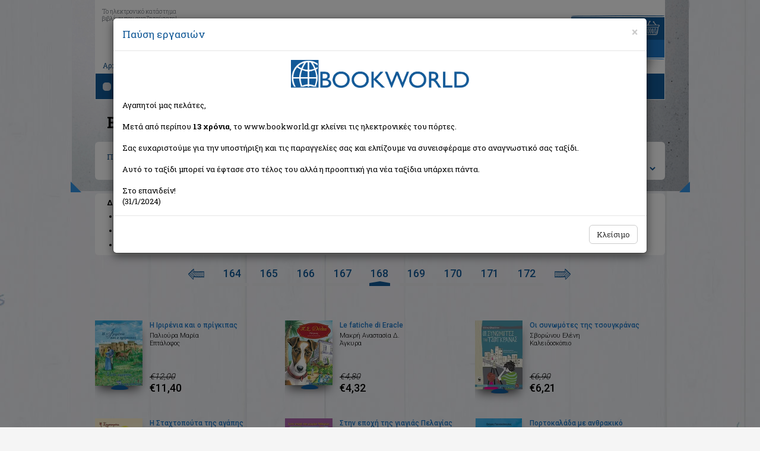

--- FILE ---
content_type: text/html; Charset=utf-8
request_url: https://www.bookworld.gr/gr/books/cat/2/pageno/167
body_size: 19633
content:
<!doctype html>
<html lang="el" class="no-js">

    <head>
        <meta charset="utf-8">
        <meta name="viewport" content="width=device-width, initial-scale=1, maximum-scale=2, user-scalable=yes">
		<meta content="Παιδικά - Εφηβικά Σελίδα 168" name="description">
		<meta content="βιβλίο, Παιδικά - Εφηβικά, " name="keywords">
        <meta name="Owner" content="Bookworld">
        <meta name="Author" content="Bookworld">
        <meta name="Publisher" content="Bookworld">
        <meta name="Copyright" content="Copyright &copy; 2013-2021 Bookworld. Με επιφύλαξη κάθε νόμιμου δικαιώματος.">
        <meta name="google-signin-scope" content="profile email">
		<meta name="google-signin-client_id" content="712173032676-2fvi1v70o9ir7an0s4jpkg3ritahr4b1.apps.googleusercontent.com">
        <meta name="theme-color" content="#125797">
        <title>BOOKWORLD</title>
        <link href="/newdesign/css/bootstrap.min.css" rel="stylesheet">
        <link href="/newdesign/css/structure.css?v=1.0.28" rel="stylesheet" type="text/css">
        <link rel="search" type="application/opensearchdescription+xml" href="/addons/search.xml" title="Bookworld search">
        <!--[if lte IE 8]>
<script src="https://github.com/aFarkas/html5shiv/blob/master/dist/html5shiv.min.js"></script>
<link href="/newdesign/css/structure_ie8.css" rel="stylesheet" type="text/css">
<![endif]-->
		<!-- Google Tag Manager -->
<noscript><iframe src="//www.googletagmanager.com/ns.html?id=GTM-WG9BG6" height="0" width="0" style="display:none;visibility:hidden"></iframe></noscript>
<script type="text/javascript">
    //<![CDATA[
    (function(w,d,s,l,i){w[l]=w[l]||[];w[l].push({'gtm.start':
     new Date().getTime(),event:'gtm.js'});var f=d.getElementsByTagName(s)[0],
     j=d.createElement(s),dl=l!='dataLayer'?'&l='+l:'';j.async=true;j.src=
     '//www.googletagmanager.com/gtm.js?id='+i+dl;f.parentNode.insertBefore(j,f);
     })(window,document,'script','dataLayer','GTM-WG9BG6');
    //]]>
</script>
<!-- End Google Tag Manager -->
<!-- Google tag (gtag.js) 
<script async src="https://www.googletagmanager.com/gtag/js?id=G-BV1GDV07WD"></script>
<script>
  //window.dataLayer = window.dataLayer || [];
  //function gtag(){dataLayer.push(arguments);}
  //gtag('js', new Date());

  //gtag('config', 'G-BV1GDV07WD');
</script>
<!-- Facebook Pixel Code
<script>
  //!function(f,b,e,v,n,t,s) {if(f.fbq)return;n=f.fbq=function(){n.callMethod?n.callMethod.apply(n,arguments):n.queue.push(arguments)};if(!f._fbq)f._fbq=n;n.push=n;n.loaded=!0;n.version='2.0';n.queue=[];t=b.createElement(e);t.async=!0;t.src=v;s=b.getElementsByTagName(e)[0];s.parentNode.insertBefore(t,s)}(window, document,'script','https://connect.facebook.net/en_US/fbevents.js');
  //fbq('init', '344173160662567');
  //fbq('track', 'PageView');
</script>
<noscript><img height="1" width="1" alt="" style="display:none"  src="https://www.facebook.com/tr?id=344173160662567&ev=PageView&noscript=1" /></noscript>
<!-- End Facebook Pixel Code -->

    </head>

    <body>
        <div class="container-fluid" id="list">
            <div class="row">
                <div id="list_shadow"><div></div></div>
                <div id="top_list"></div>
                <div class="container">
                    <div class="row">
                        <div id="home_top" class="col-xs-12">
                            <div class="navbar">
                                <div id="moto" class="hidden-xs">Το ηλεκτρονικό κατάστημα<br>βιβλίων που αναζητούσατε!</div>
                                <div class="navbar-header">
                                    <button type="button" class="navbar-toggle" data-toggle="collapse" data-target=".navbar-collapse">
                                        <span class="icon-bar b1"></span>
                                        <span class="icon-bar b2"></span>
                                        <span class="icon-bar b3"></span>
                                    </button>
                                    <a class="navbar-brand text-center" href="/gr/home" title="BOOKWORLD - Αρχική σελίδα">
                                        <picture>
                                            <source srcset="/newdesign/templateimages/LOGO.webp" />
                                            <img src="/newdesign/templateimages/LOGO.png" alt="Logo BOOKWORLD" />
                                        </picture>
                                     </a>
                                </div>
                                <div class="navbar-collapse collapse">
                                                                        <ul class="nav navbar-nav">
                                        <li><a href="/gr/home">Αρχική</a><span class="hidden-xs">|</span></li>
                                        <li><a href="#" id="showBasket">Το καλάθι μου</a><span class="hidden-xs">|</span></li>
                                        <li><a href="/gr/registration">Εγγραφή</a><span class="hidden-xs">|</span></li>
                                        <li><a href="#" id="login_link" data-toggle="modal" data-target=".bs-login-modal-sm">Σύνδεση</a></li>
                                        <li class="best_sellers visible-xs"><a href="#">Best Sellers</a></li>
                                        <li class="offers visible-xs"><a href="/gr/books/offers/1">Προσφορές</a></li>
                                        <li class="new_releases visible-xs"><a href="/gr/books/new/1">Νέες κυκλοφορίες</a></li>
                                    </ul>

                                </div>
                                <div id="basket_mini" class="hidden-xs">
                                    <div><img src="/newdesign/templateimages/basket_title.gif" alt="Το καλάθι σας"></div>
                                    <div class="basket_txt">&nbsp;</div>
                                </div>
                                <div id="basket_mini_xs" class="hidden-sm visible-xs">
                                    <div class="basket_txt">&nbsp;</div>
                                </div>
                                <div class="container-fluid" id="navbar_bottom">
                                    <div class="row">
                                        <div class="col-sm-8">
                                            <div class="container-fluid" id="search">
    <div class="row">
        <div class="col-sm-3">Αναζήτηση</div>
        <div class="col-sm-9" id="search_form">
            <div class="container-fluid">
                <div class="row">
                    <form method="get" action="/gr/books/?q=">
                        <div class="col-xs-10">
                            <input type="text" class="form-control" placeholder="Τίτλος, συγγραφέας, ISBN" data-toggle="tooltip" data-placement="top" title="Εισάγετε τίτλο, συγγραφέα, εκδοτικό οίκο ή τον συνδυασμό αυτών" aria-label="Search box">
                            <div class="quick_results"></div>
                            <div class="remove glyphicon glyphicon-remove"></div>
                        </div>
                        <div class="col-xs-2"><button type="submit" class="search_button_btn"><img src="/newdesign/templateimages/search_icon.png" alt="Search" class="search_button"></button></div>
                    </form>
                </div>
            </div>
        </div>
    </div>
</div>
                                        </div>
                                        <div class="col-sm-4 hidden-xs" id="categories">Κατηγορίες βιβλίων
                                        	    <ul id="book_cat">
       <li><a href="/gr/books/cat/1/εκπαιδευση">Εκπαίδευση</a>       </li>
       <li><a href="/gr/books/cat/2/παιδικα-εφηβικα">Παιδικά - Εφηβικά</a>       </li>
       <li><a href="/gr/books/cat/3/λογοτεχνια">Λογοτεχνία</a>       </li>
       <li><a href="/gr/books/cat/4/ιστορια">Ιστορία</a>       </li>
       <li><a href="/gr/books/cat/5/επιστημες">Επιστήμες</a>       </li>
       <li><a href="/gr/books/cat/6/ψυχολογια">Ψυχολογία</a>       </li>
       <li><a href="/gr/books/cat/7/υγεια-διατροφη">Υγεία - Διατροφή</a>       </li>
       <li><a href="/gr/books/cat/8/λευκώματα">Λευκώματα</a>       </li>
       <li><a href="/gr/books/cat/9/μαγειρικη">Μαγειρική</a>       </li>
       <li><a href="/gr/books/cat/10/γενικα-βιβλια">Γενικά Βιβλία</a>       </li>
    </ul>

                                        </div>
                                    </div>
                                </div>
                            </div>
                        </div>
                    </div>
                </div>


                <div id="mainDiv_list" class="container">
                    <h1>Βιβλία στην κατηγορία</h1>
<div id="search_results" class="container-fluid">
			  <div class="row">
				  <div class="col-sm-8">
					<div class="result categories"><h5 vocab="http://schema.org" typeof="BreadcrumbList"><span property="itemListElement" typeof="ListItem"><a href="/gr/books/cat/2/παιδικα-εφηβικα" property="item" typeof="WebPage"><span property="name">Παιδικά - Εφηβικά</span></a><meta property="position" content="1" /></span> </h5></div>
				  </div>
				  <div class="col-sm-4">
						<label for="select_orderby" style="font-weight:400">Ταξινόμηση ανά:</label>
						<form id="orderby">
							<select class="form-control" id="select_orderby">
							  <option value="0"> ημ/νία έκδοσης (νεότερο > παλαιότερο)</option>
							  <option value="1"> αλφαβητικά (Α > Ω)</option>
							  <option value="2"> αλφαβητικά (Ω > Α)</option>
							</select>
						</form>
				  </div>
			  </div>
		  </div>
<div class="search_subcats"><div class="text">Διαθέσιμες υποκατηγορίες</div><ul><li><a href="/gr/books/cat/15/παραμυθια">Παραμύθια</a></li><li><a href="/gr/books/cat/16/προσχολικης-ηλικιας">Προσχολικής Ηλικίας</a></li><li><a href="/gr/books/cat/17/παιδικη-εφηβικη-λογοτεχνια">Παιδική και Εφηβική Λογοτεχνία</a></li><li><a href="/gr/books/cat/19/εορταστικα-επετειακα">Εορταστικά - Επετειακά</a></li><li><a href="/gr/books/cat/20/δραστηριοτητες-χειροτεχνιες">Δραστηριότητες - Χειροτεχνίες</a></li><li><a href="/gr/books/cat/21/ημερολογια-λευκωματα-προσκλησεις">Ημερολόγια - Λευκώματα</a></li><li><a href="/gr/books/cat/22/βιβλιοπαιχνιδια">Βιβλιοπαιχνίδια</a></li><li><a href="/gr/books/cat/23/μυθολογια">Μυθολογία</a></li><li><a href="/gr/books/cat/210/βιβλια-για-παιδια-ξενες-γλωσσες">Βιβλία για Παιδιά σε Ξένες Γλώσσες</a></li><li><a href="/gr/books/cat/211/μουσικη-θεατρο-τραγουδια-ανεκδοτα">Μουσική - Θέατρο - Τραγούδια - Ανέκδοτα</a></li><li><a href="/gr/books/cat/212/παιδικη-λογοτεχνια-θεωρια-και-δοκιμια">Παιδική Λογοτεχνία Θεωρία και Δοκίμια</a></li><li><a href="/gr/books/cat/213/κομικς">Κόμικς</a></li><li><a href="/gr/books/cat/274/πολυμεσα">Πολυμέσα</a></li><li><a href="/gr/books/cat/18/γνωσεων">Γνώσεων</a></li></ul></div>        	<div class="clearfix hidden-xs" style="height:14px;"></div>
        	<div class="book_results">
            <nav class="text-center" data-pageno="167">
              <ul class="pagination">
<li class="arrow"><a href="/gr/books/cat/2/pageno/166" title="Προηγούμενη σελίδα" aria-label="Previous">                 <span aria-hidden="true"><img src="/newdesign/templateimages/see_previous_page.png" alt="Προηγούμενη σελίδα" /></span></a></li>
<li class="hidden-xs"><a href="/gr/books/cat/2/pageno/163">164</a></li><li class="hidden-xs"><a href="/gr/books/cat/2/pageno/164">165</a></li><li class="hidden-xs"><a href="/gr/books/cat/2/pageno/165">166</a></li><li><a href="/gr/books/cat/2/pageno/166">167</a></li><li class="active"><a href="/gr/books/cat/2/pageno/167">168</a></li><li><a href="/gr/books/cat/2/pageno/168">169</a></li><li class="hidden-xs"><a href="/gr/books/cat/2/pageno/169">170</a></li><li class="hidden-xs"><a href="/gr/books/cat/2/pageno/170">171</a></li><li class="hidden-xs"><a href="/gr/books/cat/2/pageno/171">172</a></li>                <li class="arrow">
                  <a href="/gr/books/cat/2/pageno/168" title="Επόμενη σελίδα" aria-label="Next">
                    <span aria-hidden="true"><img src="/newdesign/templateimages/see_next_page.png" alt="Επόμενη σελίδα" /></span>
                  </a>
                </li>
              </ul>
            </nav>
                <div class="col-md-4 col-sm-6 offer" itemscope="itemscope" itemtype="http://schema.org/Book">
                    <div class="row">
                        <div class="col-xs-3">                            <a class="box_shadow" href="/gr/book/bkid/205175/i-irirenia-kai-o-prigkipas" title="Η Ιριρένια και ο πρίγκιπας" itemprop="url"><picture><source srcset="//img.bookworld.gr/userfiles/books/205175-i-irirenia-kai-o-prigkipas.webp" /><img src="//img.bookworld.gr/userfiles/books/205175-i-irirenia-kai-o-prigkipas.jpg" class="img-responsive" alt="Η Ιριρένια και ο πρίγκιπας" itemprop="image" /></picture></a><img src="/newdesign/templateimages/book_stand.png" class="stand" alt="stand icon" /></div>
                        <div class="col-xs-9">
                            <a href="/gr/book/bkid/205175/i-irirenia-kai-o-prigkipas" title="Η Ιριρένια και ο πρίγκιπας" class="title"><span itemprop="name">Η Ιριρένια και ο πρίγκιπας</span></a>
                            <div class="author">Παλιούρα Μαρία</div>
                            <div class="editor">Επτάλοφος</div>
<meta itemprop="isbn" content="9786185177010" />                            <div class="price_old">&euro;12,00</div>
                            <div class="price" itemprop="offers" itemscope="itemscope" itemtype="http://schema.org/Offer"><span>&euro;11,40</span><meta itemprop="price" content="11.40" /><meta itemprop="priceCurrency" content="EUR" /></div>
                        </div>
                    </div>
                    </div>
                <div class="col-md-4 col-sm-6 offer" itemscope="itemscope" itemtype="http://schema.org/Book">
                    <div class="row">
                        <div class="col-xs-3">                            <a class="box_shadow" href="/gr/book/bkid/205172/le-fatiche-di-eracle" title="Le fatiche di Eracle" itemprop="url"><picture><source srcset="//img.bookworld.gr/userfiles/books/205172-le-fatiche-di-eracle.webp" /><img src="//img.bookworld.gr/userfiles/books/205172-le-fatiche-di-eracle.jpg" class="img-responsive" alt="Le fatiche di Eracle" itemprop="image" /></picture></a><img src="/newdesign/templateimages/book_stand.png" class="stand" alt="stand icon" /></div>
                        <div class="col-xs-9">
                            <a href="/gr/book/bkid/205172/le-fatiche-di-eracle" title="Le fatiche di Eracle" class="title"><span itemprop="name">Le fatiche di Eracle</span></a>
                            <div class="author">Μακρή Αναστασία Δ.</div>
                            <div class="editor">Άγκυρα</div>
<meta itemprop="isbn" content="9789605472863" />                            <div class="price_old">&euro;4,80</div>
                            <div class="price" itemprop="offers" itemscope="itemscope" itemtype="http://schema.org/Offer"><span>&euro;4,32</span><meta itemprop="price" content="4.32" /><meta itemprop="priceCurrency" content="EUR" /></div>
                        </div>
                    </div>
                    </div>
                <div class="col-md-4 col-sm-6 offer" itemscope="itemscope" itemtype="http://schema.org/Book">
                    <div class="row">
                        <div class="col-xs-3">                            <a class="box_shadow" href="/gr/book/bkid/205169/oi-sunomotes-tis-tsougkranas" title="Οι συνωμότες της τσουγκράνας" itemprop="url"><picture><source srcset="//img.bookworld.gr/userfiles/books/205169-oi-sunomotes-tis-tsougkranas.webp" /><img src="//img.bookworld.gr/userfiles/books/205169-oi-sunomotes-tis-tsougkranas.jpg" class="img-responsive" alt="Οι συνωμότες της τσουγκράνας" itemprop="image" /></picture></a><img src="/newdesign/templateimages/book_stand.png" class="stand" alt="stand icon" /></div>
                        <div class="col-xs-9">
                            <a href="/gr/book/bkid/205169/oi-sunomotes-tis-tsougkranas" title="Οι συνωμότες της τσουγκράνας" class="title"><span itemprop="name">Οι συνωμότες της τσουγκράνας</span></a>
                            <div class="author">Σβορώνου Ελένη</div>
                            <div class="editor">Καλειδοσκόπιο</div>
<meta itemprop="isbn" content="9789604711048" />                            <div class="price_old">&euro;6,90</div>
                            <div class="price" itemprop="offers" itemscope="itemscope" itemtype="http://schema.org/Offer"><span>&euro;6,21</span><meta itemprop="price" content="6.21" /><meta itemprop="priceCurrency" content="EUR" /></div>
                        </div>
                    </div>
                    </div>
                <div class="col-md-4 col-sm-6 offer" itemscope="itemscope" itemtype="http://schema.org/Book">
                    <div class="row">
                        <div class="col-xs-3">                            <a class="box_shadow" href="/gr/book/bkid/205129/i-stachtopouta-tis-agapis" title="Η Σταχτοπούτα της αγάπης" itemprop="url"><picture><source srcset="//img.bookworld.gr/userfiles/books/205129-i-stachtopouta-tis-agapis.webp" /><img src="//img.bookworld.gr/userfiles/books/205129-i-stachtopouta-tis-agapis.jpg" class="img-responsive" alt="Η Σταχτοπούτα της αγάπης" itemprop="image" /></picture></a><img src="/newdesign/templateimages/book_stand.png" class="stand" alt="stand icon" /></div>
                        <div class="col-xs-9">
                            <a href="/gr/book/bkid/205129/i-stachtopouta-tis-agapis" title="Η Σταχτοπούτα της αγάπης" class="title"><span itemprop="name">Η Σταχτοπούτα της αγάπης</span></a>
                            <div class="author">Καλαϊντζή Κωνσταντίνα</div>
                            <div class="editor">Παρισιάνου Α.Ε.</div>
<meta itemprop="isbn" content="9789605831219" />                            <div class="price_old">&euro;9,00</div>
                            <div class="price" itemprop="offers" itemscope="itemscope" itemtype="http://schema.org/Offer"><span>&euro;8,55</span><meta itemprop="price" content="8.55" /><meta itemprop="priceCurrency" content="EUR" /></div>
                        </div>
                    </div>
                    </div>
                <div class="col-md-4 col-sm-6 offer" itemscope="itemscope" itemtype="http://schema.org/Book">
                    <div class="row">
                        <div class="col-xs-3">                            <a class="box_shadow" href="/gr/book/bkid/205128/stin-epochi-tis-giagias-pelagias" title="Στην εποχή της γιαγιάς Πελαγίας" itemprop="url"><picture><source srcset="//img.bookworld.gr/userfiles/books/205128-stin-epochi-tis-giagias-pelagias.webp" /><img src="//img.bookworld.gr/userfiles/books/205128-stin-epochi-tis-giagias-pelagias.jpg" class="img-responsive" alt="Στην εποχή της γιαγιάς Πελαγίας" itemprop="image" /></picture></a><img src="/newdesign/templateimages/book_stand.png" class="stand" alt="stand icon" /></div>
                        <div class="col-xs-9">
                            <a href="/gr/book/bkid/205128/stin-epochi-tis-giagias-pelagias" title="Στην εποχή της γιαγιάς Πελαγίας" class="title"><span itemprop="name">Στην εποχή της γιαγιάς Πελαγίας</span></a>
                            <div class="author">Μασουρίδου Αντωνία</div>
                            <div class="editor">Παρισιάνου Α.Ε.</div>
<meta itemprop="isbn" content="9789605831202" />                            <div class="price_old">&euro;9,00</div>
                            <div class="price" itemprop="offers" itemscope="itemscope" itemtype="http://schema.org/Offer"><span>&euro;8,55</span><meta itemprop="price" content="8.55" /><meta itemprop="priceCurrency" content="EUR" /></div>
                        </div>
                    </div>
                    </div>
                <div class="col-md-4 col-sm-6 offer" itemscope="itemscope" itemtype="http://schema.org/Book">
                    <div class="row">
                        <div class="col-xs-3">                            <a class="box_shadow" href="/gr/book/bkid/205097/portokalada-me-anthrakiko" title="Πορτοκαλάδα με ανθρακικό" itemprop="url"><picture><source srcset="//img.bookworld.gr/userfiles/books/205097-portokalada-me-anthrakiko.webp" /><img src="//img.bookworld.gr/userfiles/books/205097-portokalada-me-anthrakiko.jpg" class="img-responsive" alt="Πορτοκαλάδα με ανθρακικό" itemprop="image" /></picture></a><img src="/newdesign/templateimages/book_stand.png" class="stand" alt="stand icon" /></div>
                        <div class="col-xs-9">
                            <a href="/gr/book/bkid/205097/portokalada-me-anthrakiko" title="Πορτοκαλάδα με ανθρακικό" class="title"><span itemprop="name">Πορτοκαλάδα με ανθρακικό</span></a>
                            <div class="author">Γιαννακόπουλος Σπύρος 1981-</div>
                            <div class="editor">Εκδόσεις Πατάκη</div>
<meta itemprop="isbn" content="9789601659282" />                            <div class="price_old">&euro;6,90</div>
                            <div class="price" itemprop="offers" itemscope="itemscope" itemtype="http://schema.org/Offer"><span>&euro;6,21</span><meta itemprop="price" content="6.21" /><meta itemprop="priceCurrency" content="EUR" /></div>
                        </div>
                    </div>
                    </div>
                <div class="col-md-4 col-sm-6 offer" itemscope="itemscope" itemtype="http://schema.org/Book">
                    <div class="row">
                        <div class="col-xs-3">                            <a class="box_shadow" href="/gr/book/bkid/204869/to-fantasma-tou-mauropinaka" title="Το φάντασμα του μαυροπίνακα" itemprop="url"><picture><source srcset="//img.bookworld.gr/userfiles/books/204869-to-fantasma-tou-mauropinaka.webp" /><img src="//img.bookworld.gr/userfiles/books/204869-to-fantasma-tou-mauropinaka.jpg" class="img-responsive" alt="Το φάντασμα του μαυροπίνακα" itemprop="image" /></picture></a><img src="/newdesign/templateimages/book_stand.png" class="stand" alt="stand icon" /></div>
                        <div class="col-xs-9">
                            <a href="/gr/book/bkid/204869/to-fantasma-tou-mauropinaka" title="Το φάντασμα του μαυροπίνακα" class="title"><span itemprop="name">Το φάντασμα του μαυροπίνακα</span></a>
                            <div class="author">Μαντουβάλου Σοφία</div>
                            <div class="editor">Εκδόσεις Πατάκη</div>
<meta itemprop="isbn" content="9789601666709" />                            <div class="price_old">&euro;8,90</div>
                            <div class="price" itemprop="offers" itemscope="itemscope" itemtype="http://schema.org/Offer"><span>&euro;8,01</span><meta itemprop="price" content="8.01" /><meta itemprop="priceCurrency" content="EUR" /></div>
                        </div>
                    </div>
                    </div>
                <div class="col-md-4 col-sm-6 offer" itemscope="itemscope" itemtype="http://schema.org/Book">
                    <div class="row">
                        <div class="col-xs-3">                            <a class="box_shadow" href="/gr/book/bkid/204835/marouel" title="Μάρουελ" itemprop="url"><picture><source srcset="//img.bookworld.gr/userfiles/books/204835-marouel.webp" /><img src="//img.bookworld.gr/userfiles/books/204835-marouel.jpg" class="img-responsive" alt="Μάρουελ" itemprop="image" /></picture></a><img src="/newdesign/templateimages/book_stand.png" class="stand" alt="stand icon" /></div>
                        <div class="col-xs-9">
                            <a href="/gr/book/bkid/204835/marouel" title="Μάρουελ" class="title"><span itemprop="name">Μάρουελ</span></a>
                            <div class="author">Μπιτσιάνη Δήμητρα</div>
                            <div class="editor">Οσελότος</div>
<meta itemprop="isbn" content="9789605643409" />                            <div class="price_old">&euro;12,00</div>
                            <div class="price" itemprop="offers" itemscope="itemscope" itemtype="http://schema.org/Offer"><span>&euro;10,80</span><meta itemprop="price" content="10.80" /><meta itemprop="priceCurrency" content="EUR" /></div>
                        </div>
                    </div>
                    </div>
                <div class="col-md-4 col-sm-6 offer" itemscope="itemscope" itemtype="http://schema.org/Book">
                    <div class="row">
                        <div class="col-xs-3">                            <a class="box_shadow" href="/gr/book/bkid/204715/o-thisauros-tis-ebitas" title="Ο θησαυρός της Εβίτας" itemprop="url"><picture><source srcset="//img.bookworld.gr/userfiles/books/204715-o-thisauros-tis-ebitas.webp" /><img src="//img.bookworld.gr/userfiles/books/204715-o-thisauros-tis-ebitas.jpg" class="img-responsive" alt="Ο θησαυρός της Εβίτας" itemprop="image" /></picture></a><img src="/newdesign/templateimages/book_stand.png" class="stand" alt="stand icon" /></div>
                        <div class="col-xs-9">
                            <a href="/gr/book/bkid/204715/o-thisauros-tis-ebitas" title="Ο θησαυρός της Εβίτας" class="title"><span itemprop="name">Ο θησαυρός της Εβίτας</span></a>
                            <div class="author">Τσιτιρίδου - Χριστοφορίδου Εύη</div>
                            <div class="editor">Καλέντης</div>
<meta itemprop="isbn" content="9789605940058" />                            <div class="price_old">&euro;16,00</div>
                            <div class="price" itemprop="offers" itemscope="itemscope" itemtype="http://schema.org/Offer"><span>&euro;14,40</span><meta itemprop="price" content="14.40" /><meta itemprop="priceCurrency" content="EUR" /></div>
                        </div>
                    </div>
                    </div>
                <div class="col-md-4 col-sm-6 offer" itemscope="itemscope" itemtype="http://schema.org/Book">
                    <div class="row">
                        <div class="col-xs-3">                            <a class="box_shadow" href="/gr/book/bkid/204696/ena-paratsoukli-kai-gia-mena-parakalo" title="Ένα παρατσούκλι και για μένα, παρακαλώ" itemprop="url"><picture><source srcset="//img.bookworld.gr/userfiles/books/204696-ena-paratsoukli-kai-gia-mena-parakalo.webp" /><img src="//img.bookworld.gr/userfiles/books/204696-ena-paratsoukli-kai-gia-mena-parakalo.jpg" class="img-responsive" alt="Ένα παρατσούκλι και για μένα, παρακαλώ" itemprop="image" /></picture></a><img src="/newdesign/templateimages/book_stand.png" class="stand" alt="stand icon" /></div>
                        <div class="col-xs-9">
                            <a href="/gr/book/bkid/204696/ena-paratsoukli-kai-gia-mena-parakalo" title="Ένα παρατσούκλι και για μένα, παρακαλώ" class="title"><span itemprop="name">Ένα παρατσούκλι και για μένα, παρακαλώ</span></a>
                            <div class="author">Μπαμπέτα - Μπακιρτζή Ιωάννα</div>
                            <div class="editor">Ψυχογιός</div>
<meta itemprop="isbn" content="9786180113969" />                            <div class="price_old">&euro;6,60</div>
                            <div class="price" itemprop="offers" itemscope="itemscope" itemtype="http://schema.org/Offer"><span>&euro;5,94</span><meta itemprop="price" content="5.94" /><meta itemprop="priceCurrency" content="EUR" /></div>
                        </div>
                    </div>
                    </div>
                <div class="col-md-4 col-sm-6 offer" itemscope="itemscope" itemtype="http://schema.org/Book">
                    <div class="row">
                        <div class="col-xs-3">                            <a class="box_shadow" href="/gr/book/bkid/204654/to-spathi-ton-leonton" title="Το σπαθί των λεόντων" itemprop="url"><picture><source srcset="//img.bookworld.gr/userfiles/books/204654-to-spathi-ton-leonton.webp" /><img src="//img.bookworld.gr/userfiles/books/204654-to-spathi-ton-leonton.jpg" class="img-responsive" alt="Το σπαθί των λεόντων" itemprop="image" /></picture></a><img src="/newdesign/templateimages/book_stand.png" class="stand" alt="stand icon" /></div>
                        <div class="col-xs-9">
                            <a href="/gr/book/bkid/204654/to-spathi-ton-leonton" title="Το σπαθί των λεόντων" class="title"><span itemprop="name">Το σπαθί των λεόντων</span></a>
                            <div class="author">Μαζίτσος Διονύσης</div>
                            <div class="editor">Οσελότος</div>
<meta itemprop="isbn" content="9789605643355" />                            <div class="price_old">&euro;10,00</div>
                            <div class="price" itemprop="offers" itemscope="itemscope" itemtype="http://schema.org/Offer"><span>&euro;9,00</span><meta itemprop="price" content="9.00" /><meta itemprop="priceCurrency" content="EUR" /></div>
                        </div>
                    </div>
                    </div>
                <div class="col-md-4 col-sm-6 offer" itemscope="itemscope" itemtype="http://schema.org/Book">
                    <div class="row">
                        <div class="col-xs-3">                            <a class="box_shadow" href="/gr/book/bkid/229277/paize-dikaia" title="Παίζε δίκαια" itemprop="url"><picture><source srcset="//img.bookworld.gr/userfiles/books/229277-paize-dikaia.webp" /><img src="//img.bookworld.gr/userfiles/books/229277-paize-dikaia.jpg" class="img-responsive" alt="Παίζε δίκαια" itemprop="image" /></picture></a><img src="/newdesign/templateimages/book_stand.png" class="stand" alt="stand icon" /></div>
                        <div class="col-xs-9">
                            <a href="/gr/book/bkid/229277/paize-dikaia" title="Παίζε δίκαια" class="title"><span itemprop="name">Παίζε δίκαια</span></a>
                            <div class="author">Moore - Mallinos Jennifer</div>
                            <div class="editor">Παρισιάνου Α.Ε.</div>
<meta itemprop="isbn" content="9789605831912" />                            <div class="price_old">&euro;9,00</div>
                            <div class="price" itemprop="offers" itemscope="itemscope" itemtype="http://schema.org/Offer"><span>&euro;8,55</span><meta itemprop="price" content="8.55" /><meta itemprop="priceCurrency" content="EUR" /></div>
                        </div>
                    </div>
                    </div>
            <nav class="text-center" data-pageno="167">
              <ul class="pagination">
<li class="arrow"><a href="/gr/books/cat/2/pageno/166" title="Προηγούμενη σελίδα" aria-label="Previous">                 <span aria-hidden="true"><img src="/newdesign/templateimages/see_previous_page.png" alt="Προηγούμενη σελίδα" /></span></a></li>
<li class="hidden-xs"><a href="/gr/books/cat/2/pageno/163">164</a></li><li class="hidden-xs"><a href="/gr/books/cat/2/pageno/164">165</a></li><li class="hidden-xs"><a href="/gr/books/cat/2/pageno/165">166</a></li><li><a href="/gr/books/cat/2/pageno/166">167</a></li><li class="active"><a href="/gr/books/cat/2/pageno/167">168</a></li><li><a href="/gr/books/cat/2/pageno/168">169</a></li><li class="hidden-xs"><a href="/gr/books/cat/2/pageno/169">170</a></li><li class="hidden-xs"><a href="/gr/books/cat/2/pageno/170">171</a></li><li class="hidden-xs"><a href="/gr/books/cat/2/pageno/171">172</a></li>                <li class="arrow">
                  <a href="/gr/books/cat/2/pageno/168" title="Επόμενη σελίδα" aria-label="Next">
                    <span aria-hidden="true"><img src="/newdesign/templateimages/see_next_page.png" alt="Επόμενη σελίδα" /></span>
                  </a>
                </li>
              </ul>
            </nav>
</div>

 
                </div>
            </div>
        </div>
        <div class="container-fluid">
            <div class="row">
                <div id="mainDiv" class="container">
                    <div id="recent_banners" class="row">
                        <div class="col-sm-6 col-xs-12 recent_container">
    <div id="recent" class="container-fluid">
        <h2>Είδατε πρόσφατα:</h2>
    </div>
</div>

                        <div class="col-sm-6 col-xs-12">
                            <div id="banners_bottom" class="row">
    <div class="col-xs-4">
        <picture>
            <source srcset="/newdesign/templateimages/free_transport_banner2.webp" />
            <img src="/newdesign/templateimages/free_transport_banner2.png" class="img-responsive" alt="Δωρεάν μεταφορικά" />
        </picture>
    </div>
    <div class="col-xs-4">
        <picture>
            <source srcset="/newdesign/templateimages/order_info_inner.webp" />
            <img src="/newdesign/templateimages/order_info_inner.png" class="img-responsive" alt="SMS info" />
        </picture>
    </div>
    <div class="col-xs-4">
        <picture>
            <source srcset="/newdesign/templateimages/tel_banner2.webp" />
            <img src="/newdesign/templateimages/tel_banner2.png" class="img-responsive" alt="Τηλεφωνικές παραγγελίες" />
        </picture>
    </div>
</div>

                        </div>
                    </div>
                    <div id="book_cat_links" class="row">
    <div class="col-sm-4 text-center"><a href="/gr/home#best_sellers"><img src="/newdesign/templateimages/best_sellers_title_sm.png" alt="Best sellers"></a></div>
    <div class="col-sm-4 text-center"><a href="/gr/books/offers/1"><img src="/newdesign/templateimages/offers_title_sm.png" alt="Προσφορές"></a></div>
    <div class="col-sm-4 text-center"><a href="/gr/books/new/1"><img src="/newdesign/templateimages/new_releases_title_sm.png" alt="Νέες κυκλοφορίες"></a></div>
</div> 
                </div>
                <footer	class="container">
    <div class="footer_top text-center">
        <div class="footer_social">
            <script>
                document.write('<fb:like href="https://www.facebook.com/bookworldgr" layout="button_count" show_faces="false" width="50"></fb:like'+'>');
                //document.write('<div class="plusone"><g:plusone size="medium" href="https://plus.google.com/104295210722112759882"></g:plusone></div>');
            </script>
        </div>
    </div>
    <div id="footer_main" class="row">
        <div class="col-sm-2 col-xs-6">
            <ul>
                <li><a href="/gr/orders">Παραγγελίες/Πληρωμές</a></li>
                <li><a href="/gr/returns">Ακυρώσεις/Επιστροφές</a></li>
                <li><a href="/gr/disclaimer">Όροι χρήσης</a></li>
                <li><a href="/gr/privacy">Προστασία απορρήτου</a></li>
                <li><a href="/gr/privacy">Ασφάλεια συναλλαγών</a></li>
                <li><a href="/gr/faq">Συχνές ερωτήσεις</a></li>
            </ul>
        </div>
        <div class="col-sm-3 col-xs-6"><strong>Bookworld.gr</strong><br>
            <span style="text-decoration:underline">Γραφεία:</span><br>
            Πατησίων 157, 112 52 Αθήνα<br> 
            <span style="color:red">Οριστικά κλειστό</span>
            <br><a href="/gr/contactus">Επικοινωνία</a>
        </div>
        <div class="col-sm-7 col-xs-12">
            <div class="row">
                <div class="col-xs-3 text-center"><img src="/newdesign/templateimages/acs.png" class="img-responsive acs" alt="ACS logo"><img src="/newdesign/templateimages/tas_logo.png" class="img-responsive elta" alt="TAS Courier logo"></div>
                <div class="col-xs-3 paypal text-center"><img src="/newdesign/templateimages/banks_logo.png" class="img-responsive" alt="Alphabank logo, PayPal logo"></div>
                <!--<div class="col-xs-3 geotrust text-center"><script type="text/javascript"> //<![CDATA[
                    var tlJsHost = ((window.location.protocol == "https:") ? "https://secure.trust-provider.com/" : "http://www.trustlogo.com/");
                    document.write(unescape("%3Cscript src='" + tlJsHost + "trustlogo/javascript/trustlogo.js' type='text/javascript'%3E%3C/script%3E"));
                    //]]></script>
                    <script language="JavaScript" type="text/javascript">
                        TrustLogo("https://sectigo.com/images/seals/sectigo_trust_seal_sm_2x.png", "SECDV", "none");
                    </script></div>-->
                <div class="col-xs-3 text-center" style="margin: 5px 0;font-size:10px">Με την υποστήριξη της
                    <a href="https://osdelnet.gr/" target="_blank" style="display: inline-block;background-color: #fff;padding: 10px;border: 2px solid #4d1469;border-radius: 8px;" title="ΟΣΔΕΛ">
                        <picture>
                            <source srcset="/newdesign/templateimages/osdelnet_logo120.webp">
                            <img src="/newdesign/templateimages/osdelnet_logo120.jpg" class="img-responsive" alt="OSDEL">
                        </picture>
                    </a></div>
                <div class="col-xs-3 vivlionet text-center" style="margin: 5px 0;font-size:10px">Με την υποστήριξη της
                    <a href="https://biblionet.gr" target="_blank" style="display: inline-block;background-color: #909090;padding: 10px;border: 1px solid #666;border-radius: 8px;" title="Βιβλιονέτ">
                        <picture>
                            <source srcset="/newdesign/templateimages/biblionet_logo_small.webp" />
                            <img src="/newdesign/templateimages/biblionet_logo_small.png" class="img-responsive" alt="Βιβλιονέτ">
                        </picture>
                    </a>
                </div>

                <div class="col-xs-12 cards text-center">
                    <picture>
                        <source srcset="/newdesign/templateimages/cards_logo.webp" />
                        <img src="/newdesign/templateimages/cards_logo.png?v=2" class="img-responsive" alt="Visa, Mastercard, AMEX, Diners, Discover" />
                    </picture>
                </div>
            </div>
        </div>
    </div>
    <div class="row copyright">
        <div class="col-sm-6 text-left">© 2009 - 2022. All rights reserved</div>
        <div class="col-sm-6 text-right"><a href="https://www.pixelworks.gr" target="_blank"><img src="/templateimages/site_by_pixelworks.png" width="49" height="15" alt="SITE BY PIXELWORKS"></a></div>
    </div>
</footer>
<div class="modal fade bs-login-modal-sm" tabindex="-1" role="dialog" aria-labelledby="myLoginModalLabel">
    <div class="modal-dialog modal-sm" role="document">
        <div class="modal-content">
            <div class="modal-header">
                <button type="button" class="close" data-dismiss="modal" aria-label="Close"><span aria-hidden="true">&times;</span></button>
                <h4 class="modal-title" id="myLoginModalLabel">Σύνδεση</h4>
            </div>
            <div class="modal-body">
                <form class="row" onsubmit="return false">
                    <div class="form-group col-xs-12">
                        <label for="InputEmail1">Email address</label>
                        <input type="email" class="form-control" id="InputEmail1" placeholder="Email" autocomplete="email">
                    </div>
                    <div class="form-group col-xs-12">
                        <label for="InputPassword1">Password</label>
                        <input type="password" class="form-control" id="InputPassword1" placeholder="Password" autocomplete="current-password">
                    </div>
                    <div class="col-xs-12 text-center">
                        <button id="btn_login" type="button" class="btn btn-primary">Είσοδος</button>
                    </div>
                    <div class="col-xs-12 text-center">
                        <span class="login_error"></span><br>
                        <a href="/gr/reminder">Ανάκτηση κωδικού</a><br><br>
                        εναλλακτικά
                    </div>
                    <div class="col-xs-12 text-center">
                        <a href="#" class="facebooklogin" onClick="facebookLogin()"><img src="/newdesign/templateimages/connect_facebook.png" alt="Log in with Facebook" class="img-responsive"></a>
                    </div>
                    <div class="col-xs-12 text-center">
                        <a href="#" id="gg1" class="googlelogin"><img src="/newdesign/templateimages/connect_google.png" alt="Log in with Google" class="img-responsive"></a>
                    </div>
                </form>
            </div>
            <div class="modal-footer">
                <button type="button" class="btn btn-default" data-dismiss="modal">Κλείσιμο</button>
            </div>
        </div>
    </div>
</div>
<div class="modal fade" id="menoumespiti" tabindex="-1" role="dialog" aria-labelledby="mySummerModalLabel">
    <div class="modal-dialog modal-lg" role="document">
        <div class="modal-content" style="background-color:#fff">
            <div class="modal-header">
                <button type="button" class="close" data-dismiss="modal" aria-label="Close"><span aria-hidden="true">&times;</span></button>
                <h4 class="modal-title" id="mySummerModalLabel">Παύση εργασιών</h4>
            </div>
            <div class="modal-body">
                <div class="row">
                    <!--div class="col-sm-3"><img src="/newdesign/templateimages/LOGO.png" class="img-responsive"></div-->
                    <div class="col-sm-12">
                        <div style="text-align:center"><img src="/newdesign/templateimages/LOGO.png" style="width:300px;margin-bottom:20px;"></div>
                        Αγαπητοί μας πελάτες,<br/><br/>Μετά από περίπου <b>13 χρόνια</b>, το www.bookworld.gr κλείνει τις ηλεκτρονικές του πόρτες.<br/><br/>Σας ευχαριστούμε για την υποστήριξη και τις παραγγελίες σας και ελπίζουμε να συνεισφέραμε στο αναγνωστικό σας ταξίδι.<br/><br/>Αυτό το ταξίδι μπορεί να έφτασε στο τέλος του αλλά η προοπτική για νέα ταξίδια υπάρχει πάντα.<br/><br/>Στο επανιδείν!<br />(31/1/2024)</div>
                </div>
            </div>
            <div class="modal-footer">
                <button type="button" class="btn btn-default" data-dismiss="modal">Κλείσιμο</button>
            </div>
        </div>
    </div>
</div>

            </div>
        </div>
        <script type="text/javascript" src="/newdesign/js/jquery.min.js"></script>
<script type="text/javascript" src="/newdesign/js/bootstrap.min.js"></script>
<script type="text/javascript" src="/newdesign/js/bootstrap-tabcollapse.js"></script>
<!--
<script type="text/javascript" src="/newdesign/js/jquery.mousewheel.min.js"></script>
<script type="text/javascript" src="/newdesign/js/jquery.mCustomScrollbar.min.js"></script>
-->
<script type="text/javascript" src="/newdesign/js/jquery.flexisel.min.js"></script>
<script type="text/javascript" src="/newdesign/js/slick.min.js"></script>
<script src="/newdesign/js/jquery.validationEngine.js"></script>
<script src="/newdesign/js/jquery.validationEngine-el.js"></script>
<script type="text/javascript" src="/newdesign/js/application.js?v=1.0.22"></script>
<!-- 
<script>var Hyphenopoly = {require: {"el": "νευροεπιστήμη"},setup: { selectors: {"#summary, #summary-collapse": {minWordLength: 6} } } };</script>
<script type="text/javascript" src="/newdesign/js/Hyphenopoly_Loader.min.js"></script>
-->
<script src="https://apis.google.com/js/platform.js?onload=ginit" async defer></script>
<script>
   	$(function(){
        if(Cookies.get('close2024') == undefined){
            Cookies.set('close2024', '1', {path:'/', expires:0.01, secure:true, sameSite:'none'});
            $('#menoumespiti').modal();
        }
        
    });
</script>
    </body>
</html>
<!-- Generated by SiteworksCMS version 2.5.1 - Copyright 2005-2026 Costis St. Papadakis at Pixelworks.gr -->
<!-- Page created in: 0,265625 seconds -->